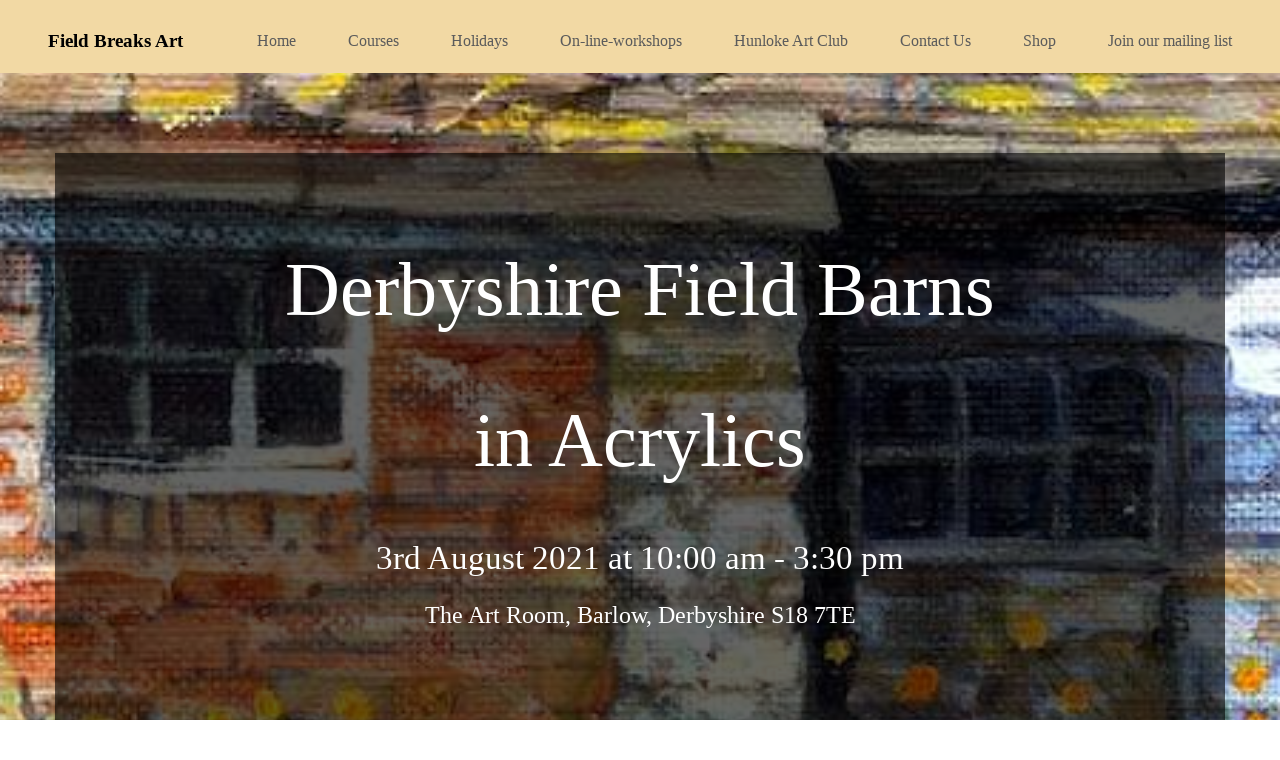

--- FILE ---
content_type: text/html; charset=utf-8
request_url: https://fieldbreaksart.co.uk/r24.php
body_size: 12078
content:
<!DOCTYPE html>
<!--[if lt IE 7]>      <html class="no-js lt-ie9 lt-ie8 lt-ie7"> <![endif]-->
<!--[if IE 7]>         <html class="no-js lt-ie9 lt-ie8"> <![endif]-->
<!--[if IE 8]>         <html class="no-js lt-ie9"> <![endif]-->
<!--[if gt IE 8]><!--> <html class="no-js"> <!--<![endif]-->
    <head>
        <meta name="viewport" content="width=device-width, initial-scale=1.0">

        <!-- normalize and html5 boilerplate resets -->
        <link rel="stylesheet" href="templates/Skyline_v2/resources/css/reset.css">
        <link rel="stylesheet" href="templates/Skyline_v2/resources/css/less.build.css">

        <!--[if lte IE 9]>
        <script src="templates/Skyline_v2/resources/js/html5shiv.js"></script>
        <script src="templates/Skyline_v2/resources/js/html5shiv-printshiv.js"></script>

        <![endif]-->

        <meta http-equiv="content-type" content="text/html; charset=utf-8" />


<title>Field Breaks</title>



<meta name="description" content="" />
<meta name="keywords" content="" />


  


  <style type="text/css" id="styleCSS">
    /*
    Some Style Themes enhanced with background textures provided by http://subtlepatterns.com/
*/
body {
    
    background-image: url(classes/commons/resources/images/backgrounds/hexellence.png?1001144);
    background-repeat: repeat;
    background-attachment: fixed;
    background-position: top left;
    background-size: auto;
}

/* IOS devices 'bgd-att: fixed' solution */
@media only screen and (max-device-width: 1366px) {
    .bgd-attachment-fixed {
        background-image: none;
    }
    .bgd-attachment-fixed:after {
        content: '';
        position: fixed;
        top: 0;
        left: 0;
        right: 0;
        width: 100%;
        height: 100%;
        background-image: url(classes/commons/resources/images/backgrounds/hexellence.png?1001144);
        background-repeat: repeat;
        background-position: top left;
        background-size: auto;
        z-index: -2;
    }
}

.Text_2_Default,
.yola_heading_container {
  word-wrap: break-word;
}

.yola_bg_overlay {
    display:table;
    table-layout: fixed;
    position:absolute;
    min-height: 100%;
    min-width: 100%;
    width:100%;
    height:100%;
}
.yola_outer_content_wrapper {
    
    padding-right: 0px;
    
    padding-left: 0px;
}
.yola_inner_bg_overlay {
    width:100%;
    min-height: 100vh;
    display: table-cell;
    
    vertical-align: top;
}
.yola_outer_heading_wrap {
    width:100%;
    text-align: center;
}
.yola_heading_container {
    margin: 0 auto;
    
    	background-color: #f2d9a4;

}
.yola_inner_heading_wrap {
    margin: 0 auto;
    max-width: 1280px;
}
.yola_innermost_heading_wrap {
    padding-left:0;
    padding-right:0;
    margin: 0 auto;
    padding-top: 0.9rem;
    padding-bottom: 0.9rem;
}
.yola_inner_heading_wrap.top nav,
.yola_inner_heading_wrap.top div#yola_heading_block,
.yola_inner_heading_wrap.bottom nav,
.yola_inner_heading_wrap.bottom div#yola_heading_block {
    padding-left: 3rem;
    padding-right: 3rem;
}
.yola_inner_heading_wrap.left .yola_innermost_heading_wrap,
.yola_inner_heading_wrap.right .yola_innermost_heading_wrap {
    padding-left: 3rem;
    padding-right: 3rem;
}
.yola_inner_heading_wrap h1 {
    margin: 0;
}
#yola_nav_block {
    height: 100%;
}
#yola_nav_block nav {
    text-align: center;
    
}
#yola_nav_block nav ul{
    display:inline;
}
.yola_inner_heading_wrap.left #yola_heading_block {
    float:left;
}
.yola_inner_heading_wrap.right #yola_heading_block {
    float:right;
}
.yola_inner_heading_wrap.top #yola_nav_block {
    padding:1rem 0 0 0;
}
.yola_inner_heading_wrap.right #yola_nav_block {
    float:left;
    padding:1rem 0 0 0;
}
.yola_inner_heading_wrap.bottom #yola_nav_block {
    padding:0 0 1rem 0;
}
.yola_inner_heading_wrap.left #yola_nav_block {
    float:right;
    padding:1rem 0 0 0;
}
.yola_banner_wrap {
    background-attachment: scroll;
    text-align: center;
    margin: 0 auto;
    
    display: none;
    background-position: top left;
    background-size: auto;
    background-repeat: repeat-x;
    background-image: url(templates/Skyline_v2/resources/images/banner_frame.png);
    
}
.yola_inner_banner_wrap {
    padding-left:0;
    padding-right:0;
    padding-top: 0.5rem;
    padding-bottom: 0.5rem;
    
}
.yola_innermost_banner_wrap {
    margin: 0 auto;
    
}
.yola_inner_nav_wrap {
    margin: 0 auto;
    
}
.yola_banner_wrap nav ul.sys_navigation {
    text-align: center;
    padding-top:1rem;
    padding-bottom:1rem;
}
.yola_banner_wrap h1 {
    margin:0;
    text-align: left;
}
.yola_site_tagline {
    padding-top:0;
    padding-bottom:0;
    font-family: 'Quicksand';
    font-size: 24px;
    color: #ffffff;
    text-decoration: none;
    letter-spacing: 2px;
    line-height: 1.5em;
    text-transform: none;
    text-align: left;
    padding-right: 3rem;
    padding-left: 3rem;

}
.yola_site_tagline span {
    display: inline-block;
    
    
    
    
    
}
ul.sys_navigation {
    margin: 0;
    padding: 0;
    text-align: center;
}
ul.sys_navigation li {
    display: inline;
    list-style: none;
    margin:0 3rem 0 0;
}
.yola_inner_heading_wrap ul.sys_navigation li:last-child {
    margin:0;
}
ul.sys_navigation li a{
    text-decoration: none;
}

div.ys_submenu {
    margin-top: 8px;
}

.yola_content_wrap {
    margin:0 auto;
    
    
}
.yola_content_column {
    margin:0 auto;
    
}

.yola_inner_content_column {
    margin:0 auto;

    
    
    
    
}
.yola_inner_footer_wrap {
    padding: 0 20px;
}
div[id*='sys_region_'] {
    padding-left: 0 ! important;
    padding-right: 0 ! important;
}
.yola_site_logo {
    
    max-width:100%;
}
#sys_heading.yola_hide_logo img {
    display:none;
}
#sys_heading.yola_hide_logo span {
    display:inline;
}
a#sys_heading.yola_show_logo {
    font-size:14px;
}
#sys_heading.yola_show_logo img {
    display:inline;
}
#sys_heading.yola_show_logo span {
    display:none;
}
.yola_footer_wrap {
    margin:0 auto;
    
    	background-color: #f3f3f3;

}
.yola_footer_column {
    margin:0 auto;
    
    display: none;
}
footer {
    padding-top: 2.5rem;
    padding-right: 3rem;
    padding-bottom: 2.5rem;
    padding-left: 3rem;
    font-family: 'Quicksand';
    font-size: 1rem;
    color: #222222;
    line-height: 1.5em;
    letter-spacing: 0px;
    text-transform: none;

}
span.yola_footer_socialbuttons {
    display:inline-block;
    line-height:0;
    margin:0;
    padding:0;
    display:inline-block;
    position:static;
    float:left;
    width:146px;
    height:20px;
    display: block;
}
.sys_yola_form .submit,
.sys_yola_form input.text,
.sys_yola_form input.email,
.sys_yola_form input.tel,
.sys_yola_form input.url,
.sys_yola_form textarea {
    font-family: 'Quicksand';
    font-size: 1rem;
    line-height: 1.33em;
    letter-spacing: 0px;
    text-transform: none;
}
div.sys_yola_form {
    padding:0 !important;
}
div.sys_yola_form form {
    margin:0 !important;
    padding:0 !important;
}
.sys_layout h2, .sys_txt h2, .sys_layout h3, .sys_txt h3, .sys_layout h4, .sys_txt h4, .sys_layout h5, .sys_txt h5, .sys_layout h6, .sys_txt h6, .sys_layout p, .sys_txt p {
    margin-top:0;
}
div[id*='sys_region_'] {
    padding:0 !important;
}
.sys_layout blockquote {
  margin-top: 10px;
  margin-bottom: 10px;
  margin-left: 50px;
  padding-left: 15px;
  border-left: 3px solid #474747;;
  font-size: 1rem;
  font-style: italic;
  
  
  line-height: 1.5em;
  letter-spacing: 0px;
  text-transform: none;
}
.sys_layout blockquote,
.sys_layout blockquote h1,
.sys_layout blockquote h2,
.sys_layout blockquote h3,
.sys_layout blockquote h4,
.sys_layout blockquote h5,
.sys_layout blockquote h6,
.sys_layout blockquote p {
    font-family: 'Quicksand';
}
.sys_layout p,.sys_layout pre {margin:0 0 1.5em 0}
.sys_layout h2,.sys_layout h3,.sys_layout h4,.sys_layout h5,.sys_layout h6 { margin:0 0 0.5em 0 }
.sys_layout dl, .sys_layout menu,.sys_layout ol,.sys_layout ul{margin:0 0 1.5em 0}

.mob_menu {
    display: none;
}

.new-text-widget img, .old_text_widget img {
    max-width: 100%;
}


@media only screen and (max-width : 736px) {
    html {
        font-size: 80%;
    }

    body .m_inherit_width {
        width: inherit;
    }

    .small_device_hide {
        opacity: 0;
    }

    /* Remove display table so that fixefox can understand max-width */
    .yola_bg_overlay, .yola_inner_bg_overlay {
       display: block;
    }

    /* Zero out padding of the heading wrapper */
    .yola_inner_heading_wrap.top .yola_innermost_heading_wrap,
    .yola_inner_heading_wrap.bottom .yola_innermost_heading_wrap,
    .yola_inner_heading_wrap.left .yola_innermost_heading_wrap,
    .yola_inner_heading_wrap.right .yola_innermost_heading_wrap {
        padding-left: 0;
        padding-right: 0;
    }

    /* Make all image widgets center aligned */
    .Image_Default img {
        display: block;
        margin: 0 auto;
    }

    /* Center button widgets in column dividers */
    .column_divider .sys_button {
        text-align: center;
    }

    /* Make column dividers snap to one over another */
    .yola_inner_heading_wrap.left #yola_heading_block, .yola_inner_heading_wrap.right #yola_heading_block {
        float: none;
    }

    #sys_heading {
        word-wrap: break-word;
        word-break: break-word;
    }

    body .column_divider .left, body .column_divider .right {
        width: 100%;
        padding-left: 0;
        padding-right: 0;
    }

    .mob_menu a:visited {
        color: #fff;
    }

    .mob_menu {
        display: block;
        z-index: 1;
        ;
        background: rgba(242,217,164,1.00);;
        ;
    }

    .mob_menu.menu_open {
        position: absolute;
        min-height: 100%;
        padding: 1rem 0 0 0;
        margin: 0;
        top: 0;
        left: 0;
        right: 0;
    }

    .yola_outer_content_wrapper {
        display: block;
        padding-top: 0;
    }

    .mob_menu_overlay {
        display: none;
        text-transform: none;
    }

    .menu_open .mob_menu_overlay  {
        display: block;
    }

    .mob_menu_toggle {
        display: block;
        padding-top: 5%;
        padding-bottom: 6%;
        text-align: center;
        color: #666;
        cursor: pointer;
    }
    .mob_submenu_toggle {
        list-style: none;
        text-align: center;
        padding: 0;
        margin: 0;
    }

    .new-text-widget img, .old_text_widget img {
        height: auto;
    }

    #sys_heading span {
        font-size: 35px;
    }
    .sys_navigation {
        display: none;
    }

    .mobile_ham {
        stroke: #5c5c5c;
    }

    .mobile_quit {
        display: none;
    }

    .menu_open .mobile_ham {
        display: none;
    }

    .menu_open .mobile_quit {
        display: inline;
        stroke: #5c5c5c;
    }

    .mob_menu_list {
        font-family: 'Quicksand';
        font-weight: lighter;
        margin: 0;
        font-size: 2.2em;
        line-height: 2;
        letter-spacing: 0.1em;
        list-style: none;
        text-align: center;
        padding: 0;
        -webkit-animation-duration: .2s;
        -webkit-animation-fill-mode: both;
        -webkit-animation-name: fadeInUp;
        -moz-animation-duration: .2s;
        -moz-animation-fill-mode: both;
        -moz-animation-name: fadeInUp;
        -o-animation-duration: .2s;
        -o-animation-fill-mode: both;
        -o-animation-name: fadeInUp;
        animation-duration: .2s;
        animation-fill-mode: both;
        animation-name: fadeInUp;
    }

    .mob_menu_overlay .mob_menu_list a {
        color: #5c5c5c;
    }

    .mob_more_toggle {
        display: inline-block;
        cursor: pointer;
        background: none;
        border: none;
        outline: none;
        margin-left: 8px;
        stroke: #5c5c5c;
    }

    .up_arrow {
        display: none;
    }

    .sub_menu_open svg .down_arrow {
        display: none;
    }

    .sub_menu_open .up_arrow {
        display: inline;
    }

    .mob_menu_overlay .mob_menu_list .selected a {
        color: #497690;
    }

    .sub_menu_open a {
        color: #497690;
    }

    .mob_menu_list .sub_menu_open a {
        color: #497690;
    }

    .sub_menu_open .mob_more_toggle {
        stroke: #497690;
    }

    .mob_submenu_list {
        font-family: 'Quicksand';
        font-weight: lighter;
        list-style: none;
        text-align: center;
        padding: 0 0 5% 0;
        margin: 0;
        line-height: 1.6;
        display: none;
        -webkit-animation-duration: .2s;
        -webkit-animation-fill-mode: both;
        -webkit-animation-name: fadeInUp;
        -moz-animation-duration: .2s;
        -moz-animation-fill-mode: both;
        -moz-animation-name: fadeInUp;
        -o-animation-duration: .2s;
        -o-animation-fill-mode: both;
        -o-animation-name: fadeInUp;
        animation-duration: .2s;
        animation-fill-mode: both
        animation-name: fadeInUp;
    }

    .sub_menu_open .mob_submenu_list{
        display: block;
    }

    .mob_submenu_items {
        font-size: 0.75em;
    }
    .mob_menu_list .mob_nav_selected {
        color: #497690;
    }

    .menu_open ~ .yola_outer_content_wrapper {
        display: none;
    }

    @-webkit-keyframes fadeInUp {
      0% {
        opacity: 0;
        -webkit-transform: translate3d(0, 100%, 0);
        transform: translate3d(0, 100%, 0);
      }
      100% {
        opacity: 1;
        -webkit-transform: none;
        transform: none;
      }
    }

    @-moz-keyframes fadeInUp {
      0% {
        opacity: 0;
        -moz-transform: translate3d(0, 100%, 0);
        transform: translate3d(0, 100%, 0);
      }
      100% {
        opacity: 1;
        -moz-transform: none;
        transform: none;
      }
    }

    @-o-keyframes fadeInUp {
      0% {
        opacity: 0;
        -o-transform: translate3d(0, 100%, 0);
        transform: translate3d(0, 100%, 0);
      }
      100% {
        opacity: 1;
        -o-transform: none;
        transform: none;
      }
    }

    @keyframes fadeInUp {
      0% {
        opacity: 0;
        transform: translate3d(0, 100%, 0);
      }
      100% {
        opacity: 1;
        transform: none;
      }
    }
}


  </style>


<script src="//ajax.googleapis.com/ajax/libs/webfont/1.4.2/webfont.js" type="text/javascript"></script>

      <style type="text/css">
      @import url("//fonts.sitebuilderhost.net/css?family=Quicksand%3Aregular%2C400%2C700|Open+Sans%3Aregular%2C600&subset=latin,latin-ext");
    </style>
  
  <style type="text/css" id="styleOverrides">
    /* ======================
*
*  Site Style Settings
*
=========================*/
/* Paragraph text (p) */

.content p, #content p, .HTML_Default p, .Text_Default p, .sys_txt p, .sys_txt a, .sys_layout p, .sys_txt, .sys_layout  {
    font-family: 'Quicksand';
    
    font-size: 1rem;
    color: #474747;
    line-height: 1.33em;
    letter-spacing: 0px;
    text-transform: none;
}

/* Navigation */
.sys_navigation a, .ys_menu_2, div#menu ul, div#menu ul li a, ul.sys_navigation li a, div.sys_navigation ul li.selected a, div.sys_navigation ul li a, #navigation li a, div.ys_menu ul a:link, div.ys_menu ul a:visited, div.ys_nav ul li a, #sys_banner ul li a {
    font-family: 'Quicksand';
    
    font-size: 1rem;
    color: #5c5c5c;
    text-decoration: none;
    letter-spacing: 0px;
    line-height: 1.06em;
    text-transform: none;
}


/* Navigation:selected */
div.sys_navigation ul li.selected a, div#menu ul li.selected a, #navigation li.selected a, div.ys_menu ul li.selected a:link, div.ys_menu ul li.selected a:visited, div.ys_nav ul li.selected a, #sys_banner ul li.selected a {
    color: #497690;
}

/* Navigation:hover */
div.sys_navigation ul li a:hover, div#menu ul li a:hover, #navigation li a:hover, div.ys_menu ul a:hover, div.ys_nav ul li a:hover, div.ys_menu ul li a:hover, #sys_banner ul li a:hover {
    color: #497690;
}

/* Site Title */
#sys_heading, a#sys_heading, #sys_banner h1 a, #header h1 a, div#heading h1 a {
    font-family: 'Quicksand';
    font-weight: 700;
    font-size: 1.2rem;
    color: #000000;
    text-decoration: none;
    letter-spacing: 0px;
    line-height: 0em;
    text-transform: none;
}

/* Hyperlinks (a, a:hover, a:visited) */
a, .sys_txt a:link, .sys_layout a:link {color: #497690;}
a, .sys_txt a:link, .sys_layout a:link {text-decoration: none;}
a:visited, .sys_txt a:visited, .sys_layout a:visited {color: #497690;}
a:hover, .sys_txt a:hover, .sys_layout a:hover {color: #797979;}
a:hover, .sys_txt a:hover, .sys_layout a:hover {text-decoration: underline;}

/* Headings (h2, h3, h4, h5, h6) */
.sys_layout h2, .sys_txt h2 {
    font-family: 'Quicksand';
    font-weight: 400;
    font-size: 4.72rem;
    color: #000000;
    text-decoration: none;
    letter-spacing: 0px;
    line-height: 1.5em;
    text-transform: none;
}

.sys_layout h2 a, .sys_layout h2 a:link, .sys_layout h2 a:hover, .sys_layout h2 a:visited {
    font-family: 'Quicksand';
    font-weight: 400;
    font-size: 4.72rem;
    color: #000000;
    letter-spacing: 0px;
    line-height: 1.5em;
    text-transform: none;
}

.sys_layout h3, .sys_txt h3 {
    font-family: 'Quicksand';
    font-weight: 400;
    font-size: 3.13rem;
    color: #000000;
    text-decoration: none;
    letter-spacing: 0px;
    line-height: 1.09em;
    text-transform: none;
}

.sys_layout h3 a, .sys_layout h3 a:link, .sys_layout h3 a:hover, .sys_layout h3 a:visited {
    font-family: 'Quicksand';
    font-weight: 400;
    font-size: 3.13rem;
    color: #000000;
    letter-spacing: 0px;
    line-height: 1.09em;
    text-transform: none;
}

.sys_layout h4, .sys_txt h4 {
    font-family: 'Quicksand';
    font-weight: 400;
    font-size: 2.05rem;
    color: #000000;
    text-decoration: none;
    letter-spacing: 0px;
    line-height: 1.5em;
    text-transform: none;
}

.sys_layout h4 a, .sys_layout h4 a:link, .sys_layout h4 a:hover, .sys_layout h4 a:visited {
    font-family: 'Quicksand';
    font-weight: 400;
    font-size: 2.05rem;
    color: #000000;
    letter-spacing: 0px;
    line-height: 1.5em;
    text-transform: none;
}

.sys_layout h5, .sys_txt h5 {
    font-family: 'Quicksand';
    font-weight: 400;
    font-size: 1.3rem;
    color: #808080;
    text-decoration: none;
    
    line-height: 1.65em;
    text-transform: none;
}

.sys_layout h5 a, .sys_layout h5 a:link, .sys_layout h5 a:hover, .sys_layout h5 a:visited {
    font-family: 'Quicksand';
    font-weight: 400;
    font-size: 1.3rem;
    color: #808080;
    
    line-height: 1.65em;
    text-transform: none;
}

.sys_layout h6, .sys_txt h6 {
    font-family: 'Quicksand';
    
    font-size: 1.2rem;
    color: #000000;
    text-decoration: none;
    letter-spacing: 0px;
    line-height: 1.5em;
    text-transform: none;
}

.sys_layout h6 a, .sys_layout h6 a:link, .sys_layout h6 a:hover, .sys_layout h6 a:visited {
    font-family: 'Quicksand';
    
    font-size: 1.2rem;
    color: #000000;
    letter-spacing: 0px;
    line-height: 1.5em;
    text-transform: none;
}

/*button widget*/
.sys_layout .sys_button a, .sys_layout .sys_button a:link, .sys_layout .sys_button a:visited {
    display:inline-block;
    text-decoration: none;
}
.sys_layout .sys_button a:link, .sys_layout .sys_button a:visited {
    cursor:pointer;
}
.sys_layout .sys_button a {
    cursor:default;
}

.sys_layout .sys_button.square a, .sys_layout .sys_button.square a:link {
    border-radius:0px;
}
.sys_layout .sys_button.rounded a, .sys_layout .sys_button.rounded a:link {
    border-radius:3px;
}
.sys_layout .sys_button.pill a, .sys_layout .sys_button.pill a:link {
    border-radius:90px;
}

/*button sizes*/
.sys_layout .sys_button.small a, .sys_layout .sys_button.small a:link, .sys_layout .sys_button.small a:visited {font-family: 'Open Sans';font-weight: 600;font-size: 1.1rem;line-height: 1em;letter-spacing: 0px;text-transform: uppercase;padding-top:1rem;padding-bottom:1rem;padding-left:1.8rem;padding-right:1.8rem;}
.sys_layout .sys_button.medium a, .sys_layout .sys_button.medium a:link, .sys_layout .sys_button.medium a:visited {font-family: 'Open Sans';font-weight: 600;font-size: 1.2rem;line-height: 1em;letter-spacing: 0px;text-transform: uppercase;padding-top:1.3rem;padding-bottom:1.3rem;padding-left:3.9rem;padding-right:3.9rem;}
.sys_layout .sys_button.large a, .sys_layout .sys_button.large a:link, .sys_layout .sys_button.large a:visited {font-family: 'Open Sans';font-weight: 600;font-size: 20px;line-height: 1em;letter-spacing: 0px;text-transform: uppercase;padding-top:1.3rem;padding-bottom:1.3rem;padding-left:5.9rem;padding-right:5.9rem;}

/*button styles:small*/
.sys_layout .sys_button.small.outline a, .sys_layout .sys_button.small.outline a:link {
    border-color:#497690;
    color: #497690;
    border-style: solid;
    border-width: 2px;
}
.sys_layout .sys_button.small.outline a:visited {
    color: #497690;
}
.sys_layout .sys_button.small.solid a, .sys_layout .sys_button.small.solid a:link {
    	background-color: #497690;

    color: #ffffff;
    border-color:#497690;
    border-style: solid;
    border-width: 2px;
}
.sys_layout .sys_button.small.solid a:visited {
    color: #ffffff;
}
.sys_layout .sys_button.small.outline a:hover {
    background-color: #497690;
    color: #ffffff;
    text-decoration: none;
}

/*button styles:medium*/
.sys_layout .sys_button.medium.outline a, .sys_layout .sys_button.medium.outline a:link {
    border-color:#497690;
    color: #497690;
    border-style: solid;
    border-width: 2px;
}
.sys_layout .sys_button.medium.outline a:visited {
    color: #497690;
}
.sys_layout .sys_button.medium.solid a, .sys_layout .sys_button.medium.solid a:link {
    	background-color: #497690;

    color: #87340b;
    border-color:#497690;
    border-style: solid;
    border-width: 2px;
}
.sys_layout .sys_button.medium.solid a:visited {
    color: #87340b;
}
.sys_layout .sys_button.medium.outline a:hover {
    background-color: #497690;
    color: #87340b;
    text-decoration: none;
}
/*button styles:large*/
.sys_layout .sys_button.large.outline a, .sys_layout .sys_button.large.outline a:link {
    border-color:#497690;
    color: #497690;
    border-style: solid;
    border-width: 2px;
}
.sys_layout .sys_button.large.outline a:visited {
    color: #497690;
}
.sys_layout .sys_button.large.solid a, .sys_layout .sys_button.large.solid a:link {
    	background-color: #497690;

    color: #fcfcfc;
    border-color:#497690;
    border-style: solid;
    border-width: 2px;
}
.sys_layout .sys_button.large.solid a:visited {
    color: #fcfcfc;
}
.sys_layout .sys_button.large.outline a:hover {
    background-color: #497690;
    color: #fcfcfc;
    text-decoration: none;
}

.sys_layout .sys_button.solid a:hover {
    text-decoration: none;
    opacity: .8;
}  </style>

  



<script type="text/javascript" src="//ajax.googleapis.com/ajax/libs/jquery/1.11.1/jquery.min.js"></script>
<script type="text/javascript">window.jQuery || document.write('<script src="/components/bower_components/jquery/dist/jquery.js"><\/script>')</script>
<link rel="stylesheet" type="text/css" href="classes/commons/resources/flyoutmenu/flyoutmenu.css?1001144" />
<script type="text/javascript" src="classes/commons/resources/flyoutmenu/flyoutmenu.js?1001144"></script>
<link rel="stylesheet" type="text/css" href="classes/commons/resources/global/global.css?1001144" />


<script type="text/javascript">
  var swRegisterManager = {
    goals: [],
    add: function(swGoalRegister) {
      this.goals.push(swGoalRegister);
    },
    registerGoals: function() {
      while(this.goals.length) {
        this.goals.shift().call();
      }
    }
  };

  window.swPostRegister = swRegisterManager.registerGoals.bind(swRegisterManager);
</script>

  
  
  
  
  <link rel="stylesheet" type="text/css" href="classes/components/Image/layouts/Default/Default.css?1001144" />
  
  
  
  <link rel="stylesheet" type="text/css" href="classes/components/GoogleMapV2/layouts/Default/Default.css?1001144" />
  
  
  

    </head>
    <body lang="en" class="bgd-attachment-fixed">
        
        <div id="sys_background" class="yola_bg_overlay">
            <div class="yola_inner_bg_overlay">
                <div class="yola_outer_content_wrapper">
                    <header role="header">
                        <div class="yola_outer_heading_wrap">
                            <div class="yola_heading_container">
                                <div class="yola_inner_heading_wrap left">
                                    <div class="yola_innermost_heading_wrap">
                                                                                <nav class="mob_menu">
                                            <div class="mob_menu_toggle"><!--Mobile Nav Toggle-->
                                                <svg class="mobile_ham" width="40" height="25">
                                                  <line x1="0" y1="3" x2="40" y2="3" stroke-width="2"/>
                                                  <line x1="0" y1="13" x2="40" y2="13" stroke-width="2"/>
                                                  <line x1="0" y1="23" x2="40" y2="23" stroke-width="2"/>
                                                </svg>
                                                <svg class="mobile_quit" width="26" height="50">
                                                    <line x1="0" y1="1" x2="26" y2="25" stroke-width="2"/>
                                                    <line x1="0" y1="25" x2="26" y2="1" stroke-width="2"/>
                                                </svg>
                                            </div>
                                            <div class="mob_menu_overlay"> <!--Mobile Nav Overlay-->
                                                <ul class="mob_menu_list">
      <li class="">
      <a href="./" title="Home">Home</a>
          </li>
      <li class="">
      <a href="courses.php" title="Courses">Courses</a>
          </li>
      <li class="">
      <a href="holidays.php" title="Holidays">Holidays</a>
          </li>
      <li class="">
      <a href="on-line-workshops.php" title="On-line-workshops">On-line-workshops</a>
          </li>
      <li class="">
      <a href="Hunloke-Art-Club.php" title="Hunloke Art Club">Hunloke Art Club</a>
          </li>
      <li class="">
      <a href="contact-us.php" title="Contact Us">Contact Us</a>
              <svg class="mob_more_toggle" x="0px" y="0px" height="24" width="24" viewBox="0 0 24 24" enable-background="new 0 0 24 24" xml:space="preserve">
          <circle cx="12" cy="12" r="11" stroke-width="1.5" fill="none" />
          <line class="down_arrow" x1="5" y1="10" x2="12" y2="17" stroke-width="2" />
          <line class="down_arrow" x1="12" y1="17" x2="19" y2="10" stroke-width="2" />
          <line class="up_arrow" x1="5" y1="15" x2="12" y2="8" stroke-width="2" />
          <line class="up_arrow" x1="12" y1="8" x2="19" y2="15" stroke-width="2" />
        </svg>
        <ul class="mob_submenu_list">
                      <li>
              <a class="mob_submenu_items" href="About.php" title="About">About</a>
            </li>
                      <li>
              <a class="mob_submenu_items" href="terms-and-how-to-pay.php" title="terms and how to pay">terms and how to pay</a>
            </li>
                      <li>
              <a class="mob_submenu_items" href="hazel-money.php" title="Hazel Money">Hazel Money</a>
            </li>
                  </ul>
            </li>
      <li class="">
      <a href="shop.php" title="Shop">Shop</a>
              <svg class="mob_more_toggle" x="0px" y="0px" height="24" width="24" viewBox="0 0 24 24" enable-background="new 0 0 24 24" xml:space="preserve">
          <circle cx="12" cy="12" r="11" stroke-width="1.5" fill="none" />
          <line class="down_arrow" x1="5" y1="10" x2="12" y2="17" stroke-width="2" />
          <line class="down_arrow" x1="12" y1="17" x2="19" y2="10" stroke-width="2" />
          <line class="up_arrow" x1="5" y1="15" x2="12" y2="8" stroke-width="2" />
          <line class="up_arrow" x1="12" y1="8" x2="19" y2="15" stroke-width="2" />
        </svg>
        <ul class="mob_submenu_list">
                      <li>
              <a class="mob_submenu_items" href="gift-vouchers.php" title="Gift Vouchers">Gift Vouchers</a>
            </li>
                  </ul>
            </li>
      <li class="">
      <a href="join-our-mailing-list.php" title="Join our mailing list">Join our mailing list</a>
          </li>
  </ul>
                                            </div>
                                        </nav>
                                                                                                                        <div id="yola_heading_block"> <!--Title / Logo-->
                                            <h1>
                                                <a id="sys_heading" class="yola_hide_logo" href="./">
                                                    <img class="yola_site_logo" src="" alt="Field Breaks Art" >
                                                    <span>Field Breaks Art</span>
                                                </a>
                                            </h1>
                                        </div>
                                        <div id="yola_nav_block"> <!--Nav-->
                                            <nav role="navigation">
                                                <div class="sys_navigation">
                                                <ul class="sys_navigation">
                    <li id="ys_menu_0">
                    <a href="./" title="Home">Home</a>
        </li>
                    <li id="ys_menu_1">
                    <a href="courses.php" title="Courses">Courses</a>
        </li>
                    <li id="ys_menu_2">
                    <a href="holidays.php" title="Holidays">Holidays</a>
        </li>
                    <li id="ys_menu_3">
                    <a href="on-line-workshops.php" title="On-line-workshops">On-line-workshops</a>
        </li>
                    <li id="ys_menu_4">
                    <a href="Hunloke-Art-Club.php" title="Hunloke Art Club">Hunloke Art Club</a>
        </li>
                    <li id="ys_menu_5">
                    <a href="contact-us.php" title="Contact Us">Contact Us</a>
        </li>
                    <li id="ys_menu_6">
                    <a href="shop.php" title="Shop">Shop</a>
        </li>
                    <li id="ys_menu_7">
                    <a href="join-our-mailing-list.php" title="Join our mailing list">Join our mailing list</a>
        </li>
    </ul>
                                     <div id="ys_submenu_5" class="ys_submenu">
            <div class='ys_submenu_inner'>
                <ul>
                                            <li>
                            <a href="About.php">About</a>
                        </li>
                                            <li>
                            <a href="terms-and-how-to-pay.php">terms and how to pay</a>
                        </li>
                                            <li>
                            <a href="hazel-money.php">Hazel Money</a>
                        </li>
                                    </ul>
            </div>
        </div>
                 <div id="ys_submenu_6" class="ys_submenu">
            <div class='ys_submenu_inner'>
                <ul>
                                            <li>
                            <a href="gift-vouchers.php">Gift Vouchers</a>
                        </li>
                                    </ul>
            </div>
        </div>
          
<script>
/* jshint ignore:start */
$(document).ready(function() {
    flyoutMenu.initFlyoutMenu(
        [{"name":"Home","title":"Home","href":".\/","children":[]},{"name":"Courses","title":"Courses","href":"courses.php","children":[]},{"name":"Holidays","title":"Holidays","href":"holidays.php","children":[]},{"name":"On-line-workshops","title":"On-line-workshops","href":"on-line-workshops.php","children":[]},{"name":"Hunloke Art Club","title":"Hunloke Art Club","href":"Hunloke-Art-Club.php","children":[]},{"name":"Contact Us","title":"Contact Us","href":"contact-us.php","children":[{"name":"About","title":"About","href":"About.php"},{"name":"terms and how to pay","title":"terms and how to pay","href":"terms-and-how-to-pay.php"},{"name":"Hazel Money","title":"Hazel Money","href":"hazel-money.php"}]},{"name":"Shop","title":"Shop","href":"shop.php","children":[{"name":"Gift Vouchers","title":"Gift Vouchers","href":"gift-vouchers.php"}]},{"name":"Join our mailing list","title":"Join our mailing list","href":"join-our-mailing-list.php","children":[]}]
    , 'flyover');
});
/* jshint ignore:end */
</script>

                                                </div>
                                            </nav>
                                        </div>
                                                                                <div style="padding:0; height:0; clear:both;">&nbsp;</div>
                                    </div>
                                </div>
                            </div>
                            <div id="sys_banner" class="yola_banner_wrap">
                                <div class="yola_inner_banner_wrap">
                                    <div class="yola_innermost_banner_wrap">
                                        <h2 class="yola_site_tagline" style="display:block"><span>Special Interest Art Workshops</span></h2>
                                    </div>
                                </div>
                            </div>
                        </div>
                    </header>

                    <main class="yola_content_wrap" role="main">
                        <div class="yola_content_column">
                            <div class="yola_inner_content_column clearFix">
                                <style media="screen">
  .layout_1-column {
    width: 100%;
    padding: 0;
    margin: 0;
  }

  .layout_1-column:after {
    content: "";
    display: table;
    clear: both;
  }

  .zone_top {
    margin: 0;
    padding: 5px;
    vertical-align: top;
    line-height: normal;
    min-width: 100px;
  }
</style>

<div class="layout_1-column sys_layout">
    <div id="layout_row1">
        <div id="sys_region_1" class="zone_top" ><div id="I1ecfc67f5ea9414ab71eafb4c06bada0" style="display:block;clear: both;" class="Panel_Default">    <style id='yola-panel-style-I1ecfc67f5ea9414ab71eafb4c06bada0' type='text/css'>

                div#yola-panel-inner-I1ecfc67f5ea9414ab71eafb4c06bada0,
        div#yola-panel-inner-I1ecfc67f5ea9414ab71eafb4c06bada0 p,
        div#yola-panel-inner-I1ecfc67f5ea9414ab71eafb4c06bada0 .sys_txt,
        .content div#yola-panel-inner-I1ecfc67f5ea9414ab71eafb4c06bada0 p,
        #content div#yola-panel-inner-I1ecfc67f5ea9414ab71eafb4c06bada0 p,
        div#yola-panel-inner-I1ecfc67f5ea9414ab71eafb4c06bada0 .HTML_Default p,
        div#yola-panel-inner-I1ecfc67f5ea9414ab71eafb4c06bada0 .Text_Default p,
        div#yola-panel-inner-I1ecfc67f5ea9414ab71eafb4c06bada0 .sys_txt p,
        div#yola-panel-inner-I1ecfc67f5ea9414ab71eafb4c06bada0 .sys_txt p a,
        div#content div#yola-panel-inner-I1ecfc67f5ea9414ab71eafb4c06bada0 p{
            color:#fff;
        }
        
                div#yola-panel-inner-I1ecfc67f5ea9414ab71eafb4c06bada0 h1,
        div#yola-panel-inner-I1ecfc67f5ea9414ab71eafb4c06bada0 h2,
        div#yola-panel-inner-I1ecfc67f5ea9414ab71eafb4c06bada0 h3,
        div#yola-panel-inner-I1ecfc67f5ea9414ab71eafb4c06bada0 h4,
        div#yola-panel-inner-I1ecfc67f5ea9414ab71eafb4c06bada0 h5,
        div#yola-panel-inner-I1ecfc67f5ea9414ab71eafb4c06bada0 h6,
        div#yola-panel-inner-I1ecfc67f5ea9414ab71eafb4c06bada0 .sys_txt h1,
        div#yola-panel-inner-I1ecfc67f5ea9414ab71eafb4c06bada0 .sys_txt h2,
        div#yola-panel-inner-I1ecfc67f5ea9414ab71eafb4c06bada0 .sys_txt h3,
        div#yola-panel-inner-I1ecfc67f5ea9414ab71eafb4c06bada0 .sys_txt h4,
        div#yola-panel-inner-I1ecfc67f5ea9414ab71eafb4c06bada0 .sys_txt h5,
        div#yola-panel-inner-I1ecfc67f5ea9414ab71eafb4c06bada0 .sys_txt h6{
            color:#fff;
        }
        
        
        
                div#Panel_I1ecfc67f5ea9414ab71eafb4c06bada0 {
            max-width: 1170px;
            margin: 0 auto;;;
        }
        
        #yola-panel-I1ecfc67f5ea9414ab71eafb4c06bada0 {
            display: table;width: 100%;height: 70vh;min-height: 70vh;position:relative;
        }

        #yola-panel-inner-I1ecfc67f5ea9414ab71eafb4c06bada0 {
            display: table-cell;vertical-align: middle;padding:5rem 1rem 5rem 1rem;position:relative;
        }

                    #yola-panel-background-I1ecfc67f5ea9414ab71eafb4c06bada0 {
                                    position:absolute;top:0;left:0;right:0;bottom:0;overflow:hidden;pointer-events:none;touch-action:none;
                            }
        
        
                    #yola-panel-background-parallax-I1ecfc67f5ea9414ab71eafb4c06bada0 {
                                    background-image:url(resources/Course_Pics/Derbyshire_Field_Barns/Old%20barns%2C%20Brough%20SMALL.jpg);background-size:cover;background-position:bottom center;background-repeat:no-repeat;width:100%;height:150%;opacity:0;
                            }
            </style>

    <div id='yola-panel-I1ecfc67f5ea9414ab71eafb4c06bada0'>
                    <div
                id='yola-panel-background-I1ecfc67f5ea9414ab71eafb4c06bada0'
                                    data-background-parallax='parallax'
                            >
                                    <div id="yola-panel-background-parallax-I1ecfc67f5ea9414ab71eafb4c06bada0" class="parallax-bg"></div>
                                            </div>
                <div id='yola-panel-inner-I1ecfc67f5ea9414ab71eafb4c06bada0'>
            <div id="Panel_I1ecfc67f5ea9414ab71eafb4c06bada0" style="text-align:left; vertical-align:top;" ><div id="I4ad45ddda3784dac91510a0be445a09f" style="display:block;clear: both;" class="Panel_Default">    <style id='yola-panel-style-I4ad45ddda3784dac91510a0be445a09f' type='text/css'>

                div#yola-panel-inner-I4ad45ddda3784dac91510a0be445a09f,
        div#yola-panel-inner-I4ad45ddda3784dac91510a0be445a09f p,
        div#yola-panel-inner-I4ad45ddda3784dac91510a0be445a09f .sys_txt,
        .content div#yola-panel-inner-I4ad45ddda3784dac91510a0be445a09f p,
        #content div#yola-panel-inner-I4ad45ddda3784dac91510a0be445a09f p,
        div#yola-panel-inner-I4ad45ddda3784dac91510a0be445a09f .HTML_Default p,
        div#yola-panel-inner-I4ad45ddda3784dac91510a0be445a09f .Text_Default p,
        div#yola-panel-inner-I4ad45ddda3784dac91510a0be445a09f .sys_txt p,
        div#yola-panel-inner-I4ad45ddda3784dac91510a0be445a09f .sys_txt p a,
        div#content div#yola-panel-inner-I4ad45ddda3784dac91510a0be445a09f p{
            font-size:1.5rem;color:#fff;
        }
        
                div#yola-panel-inner-I4ad45ddda3784dac91510a0be445a09f h1,
        div#yola-panel-inner-I4ad45ddda3784dac91510a0be445a09f h2,
        div#yola-panel-inner-I4ad45ddda3784dac91510a0be445a09f h3,
        div#yola-panel-inner-I4ad45ddda3784dac91510a0be445a09f h4,
        div#yola-panel-inner-I4ad45ddda3784dac91510a0be445a09f h5,
        div#yola-panel-inner-I4ad45ddda3784dac91510a0be445a09f h6,
        div#yola-panel-inner-I4ad45ddda3784dac91510a0be445a09f .sys_txt h1,
        div#yola-panel-inner-I4ad45ddda3784dac91510a0be445a09f .sys_txt h2,
        div#yola-panel-inner-I4ad45ddda3784dac91510a0be445a09f .sys_txt h3,
        div#yola-panel-inner-I4ad45ddda3784dac91510a0be445a09f .sys_txt h4,
        div#yola-panel-inner-I4ad45ddda3784dac91510a0be445a09f .sys_txt h5,
        div#yola-panel-inner-I4ad45ddda3784dac91510a0be445a09f .sys_txt h6{
            color:#fff;
        }
        
        
        
                div#Panel_I4ad45ddda3784dac91510a0be445a09f {
            max-width: 960px;
            margin: 0 auto;;;
        }
        
        #yola-panel-I4ad45ddda3784dac91510a0be445a09f {
            display: table;width: 100%;height: 0vh;min-height: 0vh;position:relative;
        }

        #yola-panel-inner-I4ad45ddda3784dac91510a0be445a09f {
            display: table-cell;vertical-align: middle;padding:5rem 1rem 5rem 1rem;position:relative;
        }

                    #yola-panel-background-I4ad45ddda3784dac91510a0be445a09f {
                                    background:rgba(0,0,0,0.60);background-position:top left;background-repeat:no-repeat;position:absolute;top:0;left:0;right:0;bottom:0;overflow:hidden;pointer-events:none;touch-action:none;
                            }
        
        
            </style>

    <div id='yola-panel-I4ad45ddda3784dac91510a0be445a09f'>
                    <div
                id='yola-panel-background-I4ad45ddda3784dac91510a0be445a09f'
                            >
                                            </div>
                <div id='yola-panel-inner-I4ad45ddda3784dac91510a0be445a09f'>
            <div id="Panel_I4ad45ddda3784dac91510a0be445a09f" style="text-align:left; vertical-align:top;" ><div id="I0cecebd3e900449798ed97c4c99a775d" style="display:block;clear: both;margin:0 0 3rem 0;" class="Text_2_Default"><style type="text/css">
    div.sys_text_widget img.float-left{float:left;margin:10px 15px 10px 0;}
    div.sys_text_widget img.float-right{position:relative;margin:10px 0 10px 15px;}
    div.sys_text_widget img{margin:4px;}
    div.sys_text_widget {
        overflow: hidden;
        margin: 0;
        padding: 0;
        color: ;
        font: ;
        background-color: ;
    }
</style>

<div id="I0cecebd3e900449798ed97c4c99a775d_sys_txt" systemElement="true" class="sys_txt sys_text_widget new-text-widget"><h2 style="text-align: center;" class="tribe-events-single-event-title summary entry-title">Derbyshire Field Barns</h2>
<h2 style="text-align: center;" class="tribe-events-single-event-title summary entry-title">in Acrylics</h2>
<h4 style="text-align: center;"><span class="tribe-event-date-start">3rd August 2021 at 10:00 am</span> - <span class="tribe-event-time">3:30 pm</span></h4>
<p style="text-align: center;"><span class="tribe-event-time">The Art Room, Barlow, Derbyshire S18 7TE<br></span></p></div></div></div>
        </div>
    </div>

    
    
</div></div>
        </div>
    </div>

        <script type="text/javascript">
        (function() {
            if (!window.panelParallax) {
                window.panelParallax = true;
                var script = document.createElement('script');
                script.src = "classes/components/Panel/resources/parallax.js?1001144";
                document.body.insertAdjacentElement('afterbegin', script);
            } else if (window.panelParallax.refresh) {
                window.panelParallax.refresh();
            }
        })();
    </script>
    
    
</div><div id="Iaccbcd06f1a944b2835b00f6b84191b7" style="display:block;clear: both;" class="Panel_Default">    <style id='yola-panel-style-Iaccbcd06f1a944b2835b00f6b84191b7' type='text/css'>

        
        
        
        
                div#Panel_Iaccbcd06f1a944b2835b00f6b84191b7 {
            max-width: 960px;
            margin: 0 auto;;;
        }
        
        #yola-panel-Iaccbcd06f1a944b2835b00f6b84191b7 {
            display: table;width: 100%;height: 0vh;min-height: 0vh;
        }

        #yola-panel-inner-Iaccbcd06f1a944b2835b00f6b84191b7 {
            display: table-cell;vertical-align: middle;padding:5rem 1rem 5rem 1rem;
        }

        
        
            </style>

    <div id='yola-panel-Iaccbcd06f1a944b2835b00f6b84191b7'>
                <div id='yola-panel-inner-Iaccbcd06f1a944b2835b00f6b84191b7'>
            <div id="Panel_Iaccbcd06f1a944b2835b00f6b84191b7" style="text-align:left; vertical-align:top;" ><div id="I0ba9ce32ef3344d79fc725897257aafa" style="display:block;clear: both;margin:0 0 3rem 0;" class="Text_2_Default"><style type="text/css">
    div.sys_text_widget img.float-left{float:left;margin:10px 15px 10px 0;}
    div.sys_text_widget img.float-right{position:relative;margin:10px 0 10px 15px;}
    div.sys_text_widget img{margin:4px;}
    div.sys_text_widget {
        overflow: hidden;
        margin: 0;
        padding: 0;
        color: ;
        font: ;
        background-color: ;
    }
</style>

<div id="I0ba9ce32ef3344d79fc725897257aafa_sys_txt" systemElement="true" class="sys_txt sys_text_widget new-text-widget"><h4 class="tribe-events-single-event-title summary entry-title">Painting Derbyshire Field Barns in Acrylic Paints</h4>
<p><br></p>
<p>Join Derbyshire based artisit Hazel Money for a practical study of that most charming and iconic building, so typical to the Derbyshire countryside.&nbsp; Looking closely at the texture and form of stonework, learn how to use a limited palette of colours to bring out subtle shade differences and tonal contrasts.&nbsp; Using the surrounding fields around The Art Room studio for inspiration, we will set our barns within a landscape of colour, wild flowers and summer vegetation.&nbsp;</p>
<p>By the end of the workshop we will have all created at least one painting, and have also aquired the skills and inspiration to set about creating a whole series of works featuring Derbyshire's stone barns.</p>
<p><strong>Tutor:&nbsp; Hazel Money<br></strong></p>
<p>Suitable for beginners through to those who already enjoy painting with acrylics.</p>
<p>Tuesday 3 August – 10 am – 3.30 pm.&nbsp; Photographic reference will be provided along with refreshments.&nbsp; Please bring a packed lunch, also an apron or suitable clothes for painting.&nbsp; Parking is on site.&nbsp; This is a non-residential workshop.</p>
<p><strong>Materials to bring:</strong></p>
<p>Please bring a range acrylic paint colours including white/ultramarine blue/burnt sienna/yellow ochre/cadmium yellow, along with bristle and watercolour brushes, water pot, palette and one or two small canvases, 12″ x 8″.&nbsp; Please underpaint your canvas with a "scrumbled" mix of burnt sienna let down with a little water, and allow to dry fully - please see below for an example.&nbsp; Hazel will share out any acrylic colours you may not have, and also have some pre-primed and underpainted canvases you can purchase on the day.</p></div></div><div id="If84949905af44ee4a4332b0ce74d384d" style="display:block;clear: both;" class="Layout1_Default"><style>.column_If84949905af44ee4a4332b0ce74d384d {width: 100%;-moz-box-sizing:border-box;-webkit-box-sizing: border-box;box-sizing:border-box;}.column_If84949905af44ee4a4332b0ce74d384d:after {content: "";display: table;clear: both;}.column_If84949905af44ee4a4332b0ce74d384d .left {text-align: left;vertical-align: top;width: 62.52609603340292%;padding: 0 15px 0 0;float: left;-moz-box-sizing: border-box;-webkit-box-sizing: border-box;box-sizing:border-box;}.column_If84949905af44ee4a4332b0ce74d384d .right {vertical-align: top;width: 37.47390396659708%;padding: 0 0 0 15px;float: left;-moz-box-sizing: border-box;-webkit-box-sizing: border-box;box-sizing: border-box;}</style><div class="column_If84949905af44ee4a4332b0ce74d384d column_divider" ><div id="Left_If84949905af44ee4a4332b0ce74d384d" class="left" ><div id="I3597d1c82fe844d0981999434708390f" style="display:block;clear: both;" class="Layout1_Default"><style>.column_I3597d1c82fe844d0981999434708390f {width: 100%;-moz-box-sizing:border-box;-webkit-box-sizing: border-box;box-sizing:border-box;}.column_I3597d1c82fe844d0981999434708390f:after {content: "";display: table;clear: both;}.column_I3597d1c82fe844d0981999434708390f .left {text-align: left;vertical-align: top;width: 35.80246913580247%;padding: 0 15px 0 0;float: left;-moz-box-sizing: border-box;-webkit-box-sizing: border-box;box-sizing:border-box;}.column_I3597d1c82fe844d0981999434708390f .right {vertical-align: top;width: 64.19753086419753%;padding: 0 0 0 15px;float: left;-moz-box-sizing: border-box;-webkit-box-sizing: border-box;box-sizing: border-box;}</style><div class="column_I3597d1c82fe844d0981999434708390f column_divider" ><div id="Left_I3597d1c82fe844d0981999434708390f" class="left" ><div id="I7b12245b176141f08d14c20638162c1a" style="display:block;clear: both;text-align:center;" class="Image_Default"><style>#I7b12245b176141f08d14c20638162c1a_img {-moz-box-sizing: border-box;-webkit-box-sizing: border-box;box-sizing: border-box;width: 285px;border:none;max-width: 100%;height: auto;}</style><img id="I7b12245b176141f08d14c20638162c1a_img" src="resources/Course_Pics/Derbyshire_Field_Barns/Guinea%20fowl%2C%20Fullwood%20Stile%20Farm286.jpg.opt285x345o0%2C0s285x345.jpg"  /></div></div><div id="Right_I3597d1c82fe844d0981999434708390f" class="right" ><div id="Ibd93bbd655de4d60979fb02ca4e63f24" style="display:block;clear: both;text-align:center;" class="Image_Default"><style>#Ibd93bbd655de4d60979fb02ca4e63f24_img {-moz-box-sizing: border-box;-webkit-box-sizing: border-box;box-sizing: border-box;width: 313px;border:none;max-width: 100%;height: auto;}</style><img id="Ibd93bbd655de4d60979fb02ca4e63f24_img" src="resources/Course_Pics/Derbyshire_Field_Barns/Barn%2C%20Hathersage.jpg.opt313x221o0%2C0s313x221.jpg"  /></div></div></div></div></div><div id="Right_If84949905af44ee4a4332b0ce74d384d" class="right" ><div id="I9f793316a29b498285ab12cb5da26bf5" style="display:block;clear: both;text-align:center;" class="Image_Default"><style>#I9f793316a29b498285ab12cb5da26bf5_img {-moz-box-sizing: border-box;-webkit-box-sizing: border-box;box-sizing: border-box;width: 341px;border:none;max-width: 100%;height: auto;}</style><img id="I9f793316a29b498285ab12cb5da26bf5_img" src="resources/Course_Pics/Derbyshire_Field_Barns/Old%20barns%2C%20Brough%20SMALL.jpg"  /></div></div></div></div><div id="I2c1d94fc35ee491fad26dc5f5718253e" style="display:block;clear: both;margin:2rem 0 0 0;" class="Text_2_Default"><style type="text/css">
    div.sys_text_widget img.float-left{float:left;margin:10px 15px 10px 0;}
    div.sys_text_widget img.float-right{position:relative;margin:10px 0 10px 15px;}
    div.sys_text_widget img{margin:4px;}
    div.sys_text_widget {
        overflow: hidden;
        margin: 0;
        padding: 0;
        color: ;
        font: ;
        background-color: ;
    }
</style>

<div id="I2c1d94fc35ee491fad26dc5f5718253e_sys_txt" systemElement="true" class="sys_txt sys_text_widget new-text-widget"><h5><span style="color: #050000;">The workshop fee is £79 and is payable to confirm a place.&nbsp; Please see <a href="How-to-Pay.php">How to Pay</a>.&nbsp; <a href="Terms-and-Conditions.php">Terms and Conditions apply.</a></span></h5></div></div><div id="Ia7d9715a7568447593b3df8c47adf0c2" style="display:block;clear: both;" class="Layout1_Default"><style>.column_Ia7d9715a7568447593b3df8c47adf0c2 {width: 100%;-moz-box-sizing:border-box;-webkit-box-sizing: border-box;box-sizing:border-box;}.column_Ia7d9715a7568447593b3df8c47adf0c2:after {content: "";display: table;clear: both;}.column_Ia7d9715a7568447593b3df8c47adf0c2 .left {text-align: left;vertical-align: top;width: 50%;padding: 0 15px 0 0;float: left;-moz-box-sizing: border-box;-webkit-box-sizing: border-box;box-sizing:border-box;}.column_Ia7d9715a7568447593b3df8c47adf0c2 .right {vertical-align: top;width: 50%;padding: 0 0 0 15px;float: left;-moz-box-sizing: border-box;-webkit-box-sizing: border-box;box-sizing: border-box;}</style><div class="column_Ia7d9715a7568447593b3df8c47adf0c2 column_divider" ><div id="Left_Ia7d9715a7568447593b3df8c47adf0c2" class="left" ><div id="I7835d1cd930749d087899abdaf4c6559" style="display:block;clear: both;text-align:center;" class="Image_Default"><style>#I7835d1cd930749d087899abdaf4c6559_img {-moz-box-sizing: border-box;-webkit-box-sizing: border-box;box-sizing: border-box;width: 440px;border:none;max-width: 100%;height: auto;}</style><img id="I7835d1cd930749d087899abdaf4c6559_img" src="resources/On-line_Art_Club/Blank%20textured%20canvas.jpg.opt440x330o0%2C0s440x330.jpg"  /></div></div><div id="Right_Ia7d9715a7568447593b3df8c47adf0c2" class="right" ><div id="Ic9858ced62cf4746a3233afb10d4f50e" style="display:block;clear: both;" class="Text_2_Default"><style type="text/css">
    div.sys_text_widget img.float-left{float:left;margin:10px 15px 10px 0;}
    div.sys_text_widget img.float-right{position:relative;margin:10px 0 10px 15px;}
    div.sys_text_widget img{margin:4px;}
    div.sys_text_widget {
        overflow: hidden;
        margin: 0;
        padding: 0;
        color: ;
        font: ;
        background-color: ;
    }
</style>

<div id="Ic9858ced62cf4746a3233afb10d4f50e_sys_txt" systemElement="true" class="sys_txt sys_text_widget new-text-widget"><p>Please cover your primed painting surface with a "scrumbled" layer of burnt sienna acrylic paint, as per this example.&nbsp; Use a little water to aid transparency and use criss-cossed strokes to create a random texture.&nbsp;</p>
<p>Please make sure this is completely dry before the workshop begins or it will lift and mix with your other colours (though don't panic if it's not - you may find the mix lends a certain mysterious quality to your painting and creates one of those "happy accidents!")</p>
<p>If you do not have burnt sienna, any mid brown or rusty red will do, or yellow ochre, orange,sand colour... it's up to you!</p></div></div></div></div></div><div id="I59c32030054f47ef9854c93137efb040" style="display:block;clear: both;" class="GoogleMapV2_Default">  <div id="map-widget-I59c32030054f47ef9854c93137efb040" class="map-widget">
    <iframe class="disabled"
      width="100%"
      height="270px"
      frameborder="0"
      style="border:0"
      src="https://www.google.com/maps/embed/v1/place?q=53.2667127,-1.4878932&key=AIzaSyARNP6PBrYdKNmsYf09tU8jRnffQb-sFQg&language=en"
      allowfullscreen>
    </iframe>
  </div>

  <script type="text/javascript">
    (function() {
      var widgetId = "map-widget-I59c32030054f47ef9854c93137efb040";
      var widget = document.getElementById(widgetId);
      var map = widget.firstElementChild;

      $(widget).click(function () {
        $(map).removeClass('disabled');
      });

      $(widget).mouseleave(function () {
        $(map).addClass('disabled');
      });
    })();
  </script>
</div></div>
        </div>
    </div>

    
    
</div><div id="Ied1f92662452439d96af3a401a9bb961" style="display:block;clear: both;" class="Panel_Default">    <style id='yola-panel-style-Ied1f92662452439d96af3a401a9bb961' type='text/css'>

                div#yola-panel-inner-Ied1f92662452439d96af3a401a9bb961,
        div#yola-panel-inner-Ied1f92662452439d96af3a401a9bb961 p,
        div#yola-panel-inner-Ied1f92662452439d96af3a401a9bb961 .sys_txt,
        .content div#yola-panel-inner-Ied1f92662452439d96af3a401a9bb961 p,
        #content div#yola-panel-inner-Ied1f92662452439d96af3a401a9bb961 p,
        div#yola-panel-inner-Ied1f92662452439d96af3a401a9bb961 .HTML_Default p,
        div#yola-panel-inner-Ied1f92662452439d96af3a401a9bb961 .Text_Default p,
        div#yola-panel-inner-Ied1f92662452439d96af3a401a9bb961 .sys_txt p,
        div#yola-panel-inner-Ied1f92662452439d96af3a401a9bb961 .sys_txt p a,
        div#content div#yola-panel-inner-Ied1f92662452439d96af3a401a9bb961 p{
            font-size:1.3rem;color:#555555;
        }
        
                div#yola-panel-inner-Ied1f92662452439d96af3a401a9bb961 h1,
        div#yola-panel-inner-Ied1f92662452439d96af3a401a9bb961 h2,
        div#yola-panel-inner-Ied1f92662452439d96af3a401a9bb961 h3,
        div#yola-panel-inner-Ied1f92662452439d96af3a401a9bb961 h4,
        div#yola-panel-inner-Ied1f92662452439d96af3a401a9bb961 h5,
        div#yola-panel-inner-Ied1f92662452439d96af3a401a9bb961 h6,
        div#yola-panel-inner-Ied1f92662452439d96af3a401a9bb961 .sys_txt h1,
        div#yola-panel-inner-Ied1f92662452439d96af3a401a9bb961 .sys_txt h2,
        div#yola-panel-inner-Ied1f92662452439d96af3a401a9bb961 .sys_txt h3,
        div#yola-panel-inner-Ied1f92662452439d96af3a401a9bb961 .sys_txt h4,
        div#yola-panel-inner-Ied1f92662452439d96af3a401a9bb961 .sys_txt h5,
        div#yola-panel-inner-Ied1f92662452439d96af3a401a9bb961 .sys_txt h6{
            color:#555555;
        }
        
        
        
                div#Panel_Ied1f92662452439d96af3a401a9bb961 {
            max-width: 400px;
            margin: 0 auto;;;
        }
        
        #yola-panel-Ied1f92662452439d96af3a401a9bb961 {
            display: table;width: 100%;height: 0vh;min-height: 0vh;position:relative;
        }

        #yola-panel-inner-Ied1f92662452439d96af3a401a9bb961 {
            display: table-cell;vertical-align: middle;padding:3rem 1rem 3rem 1rem;position:relative;
        }

                    #yola-panel-background-Ied1f92662452439d96af3a401a9bb961 {
                                    background:#F3F3F3;background-position:top left;background-repeat:no-repeat;position:absolute;top:0;left:0;right:0;bottom:0;overflow:hidden;pointer-events:none;touch-action:none;
                            }
        
        
            </style>

    <div id='yola-panel-Ied1f92662452439d96af3a401a9bb961'>
                    <div
                id='yola-panel-background-Ied1f92662452439d96af3a401a9bb961'
                            >
                                            </div>
                <div id='yola-panel-inner-Ied1f92662452439d96af3a401a9bb961'>
            <div id="Panel_Ied1f92662452439d96af3a401a9bb961" style="text-align:left; vertical-align:top;" ><div id="Id547d54aef684333bfc329d4ae46d1c5" style="display:block;clear: both;" class="Text_2_Default"><style type="text/css">
    div.sys_text_widget img.float-left{float:left;margin:10px 15px 10px 0;}
    div.sys_text_widget img.float-right{position:relative;margin:10px 0 10px 15px;}
    div.sys_text_widget img{margin:4px;}
    div.sys_text_widget {
        overflow: hidden;
        margin: 0;
        padding: 0;
        color: ;
        font: ;
        background-color: ;
    }
</style>

<div id="Id547d54aef684333bfc329d4ae46d1c5_sys_txt" systemElement="true" class="sys_txt sys_text_widget new-text-widget"><p style="text-align: center;"><a href="index.php">Home </a> <a href="contact-us.php"> Contact Us</a></p></div></div><div id="I15fe8266d4454077ac5ebb8023badd16" style="display:block;clear: both;margin:0 0 2rem 0;" class="Horizontal_Line_Default">    <div style='border-bottom-width:1px;border-bottom-style:solid;border-bottom-color:#979797;font-size:0;padding:0;margin:0;height:0;line-height:0;'></div>
</div><div id="I0d717f32f4e64de9a0340d3ae20ba62e" style="display:block;clear: both;" class="Text_2_Default"><style type="text/css">
    div.sys_text_widget img.float-left{float:left;margin:10px 15px 10px 0;}
    div.sys_text_widget img.float-right{position:relative;margin:10px 0 10px 15px;}
    div.sys_text_widget img{margin:4px;}
    div.sys_text_widget {
        overflow: hidden;
        margin: 0;
        padding: 0;
        color: ;
        font: ;
        background-color: ;
    }
</style>

<div id="I0d717f32f4e64de9a0340d3ae20ba62e_sys_txt" systemElement="true" class="sys_txt sys_text_widget new-text-widget"><p style="text-align: center;">© Copyright Field Breaks</p></div></div></div>
        </div>
    </div>

    
    
</div></div>
    </div>
</div>
                            </div>
                        </div>
                    </main>

                    <div class="yola_footer_wrap">
                        <div class="yola_footer_column">
                            <footer id="yola_style_footer">
                                <span class="yola_footer_socialbuttons"><table cellpadding="0" cellspacing="0">
	<tr>
		<td style="vertical-align:bottom;">
			<script type="text/javascript" src="//platform.twitter.com/widgets.js"></script>
			<a href="https://twitter.com/share" class="twitter-share-button" data-lang="en" data-count="none">Tweet</a>
		</td>
		<td style="vertical-align:bottom;">
			<div style="padding:0 5px;">
				<iframe src="//www.facebook.com/plugins/like.php?send=false&amp;href=https%3A%2F%2Ffieldbreaksart.co.uk%2Fr24.php&amp;layout=button_count&amp;show_faces=false&amp;action=like&amp;width=49&amp;height=20&amp;locale=en_US" scrolling="no" frameborder="0" style="border:none;overflow:hidden;width:49px;height:20px;" allowTransparency="true"></iframe>
			</div>
		</td>
		<td style="vertical-align:bottom;">
			<script type="text/javascript" src="//apis.google.com/js/plusone.js">
				{lang: "en_US"}
			</script>
				<g:plusone size="medium" count="false"></g:plusone>
			<script type="text/javascript">gapi.plusone.go();</script>
		</td>
	</tr>
</table></span>
<p style="float:right; margin:0;">Clay Cross, Chesterfield</p><div style="clear:both; height:0;"></div>
                            </footer>
                        </div>
                    </div>
                    
                <style type="text/css">
                    #sys_yolacredit_wrap{text-align:center;}
                    #sys_yolacredit{text-align:center;line-height:1.2em;margin:2em auto;font-family:Arial;
                        position:relative;background:#fff url(classes/commons/yola_footer/png/sprites.png?1001144) right 0.3em no-repeat;
                        background-size:7em;border-top:1px solid #e1e1e1;border-bottom:1px solid #e1e1e1;
                        padding:0.5em 2.6em 0.6em 0.4em;color:#222;font-size:0.6rem;display:inline-block;}
                    #sys_yolacredit p{margin:0;padding:0;line-height:1.2em;}
                    #sys_yolacredit p a{color:#222;text-decoration:none;}
                    #sys_yolacredit p a:hover{text-decoration:underline;}
                    #sys_yolacredit a.yola{font-size:0;position:absolute;top:5px;right:0;display:inline-block;
                        width:25px;height:16px;float:right;text-decoration:none;color:"#fff";}
                    #sys_yolacredit a.yola span{display:none;}
                </style>
                <!--[if lte IE 6]>
                    <style type="text/css">
                        #sys_yolacredit{background:#fff url(classes/commons/yola_footer/gif/sprites.gif?1001144) right 2px no-repeat;}
                    </style>
                <![endif]-->
                <div id="sys_yolacredit_wrap">
                    <div id="sys_yolacredit" style="" title="Visit Yola.com to create your own free website">
                        <p>Make a <a href="https://www.yola.com/">free website</a> with <a class="yola" href="https://www.yola.com/"><span>Yola</span></a></p>
                    </div>
                </div>


                    
<script type="text/javascript" id="site_analytics_tracking" data-id="4ec1e62c91ba4a3a82545450de144a61" data-user="454b80825cc34a56a618d34471cc9863" data-partner="YOLA" data-url="//analytics.yolacdn.net/tracking-v2.js">
  var _yts = _yts || [];
  var tracking_tag = document.getElementById('site_analytics_tracking');
  _yts.push(["_siteId", tracking_tag.getAttribute('data-id')]);
  _yts.push(["_userId", tracking_tag.getAttribute('data-user')]);
  _yts.push(["_partnerId", tracking_tag.getAttribute('data-partner')]);
  _yts.push(["_trackPageview"]);
  (function() {
    var yts = document.createElement("script");
    yts.type = "text/javascript";
    yts.async = true;
    yts.src = document.getElementById('site_analytics_tracking').getAttribute('data-url');
    (document.getElementsByTagName("head")[0] || document.getElementsByTagName("body")[0]).appendChild(yts);
  })();
</script>


<!-- template: Skyline_v2 42d126c7-df15-44ab-9616-2913b2edc3f8 -->
                </div>
            </div> <!-- .inner_bg_overlay -->
        </div> <!-- #sys_background / .bg_overlay -->
        <script src="templates/Skyline_v2/resources/js/browserify.build.js"></script>
    <script defer src="https://static.cloudflareinsights.com/beacon.min.js/vcd15cbe7772f49c399c6a5babf22c1241717689176015" integrity="sha512-ZpsOmlRQV6y907TI0dKBHq9Md29nnaEIPlkf84rnaERnq6zvWvPUqr2ft8M1aS28oN72PdrCzSjY4U6VaAw1EQ==" data-cf-beacon='{"version":"2024.11.0","token":"b4ca38eed4d9410baf49b18532d8c1b6","r":1,"server_timing":{"name":{"cfCacheStatus":true,"cfEdge":true,"cfExtPri":true,"cfL4":true,"cfOrigin":true,"cfSpeedBrain":true},"location_startswith":null}}' crossorigin="anonymous"></script>
</body>
</html>

--- FILE ---
content_type: text/html; charset=utf-8
request_url: https://accounts.google.com/o/oauth2/postmessageRelay?parent=https%3A%2F%2Ffieldbreaksart.co.uk&jsh=m%3B%2F_%2Fscs%2Fabc-static%2F_%2Fjs%2Fk%3Dgapi.lb.en.2kN9-TZiXrM.O%2Fd%3D1%2Frs%3DAHpOoo_B4hu0FeWRuWHfxnZ3V0WubwN7Qw%2Fm%3D__features__
body_size: 161
content:
<!DOCTYPE html><html><head><title></title><meta http-equiv="content-type" content="text/html; charset=utf-8"><meta http-equiv="X-UA-Compatible" content="IE=edge"><meta name="viewport" content="width=device-width, initial-scale=1, minimum-scale=1, maximum-scale=1, user-scalable=0"><script src='https://ssl.gstatic.com/accounts/o/2580342461-postmessagerelay.js' nonce="YLuyuEKUOjslvn13yl182Q"></script></head><body><script type="text/javascript" src="https://apis.google.com/js/rpc:shindig_random.js?onload=init" nonce="YLuyuEKUOjslvn13yl182Q"></script></body></html>

--- FILE ---
content_type: text/css
request_url: https://fieldbreaksart.co.uk/classes/components/GoogleMapV2/layouts/Default/Default.css?1001144
body_size: -342
content:
.map-widget .disabled {
  pointer-events: none;
  cursor: default;
}

.map-widget iframe {
  display: block;
}
